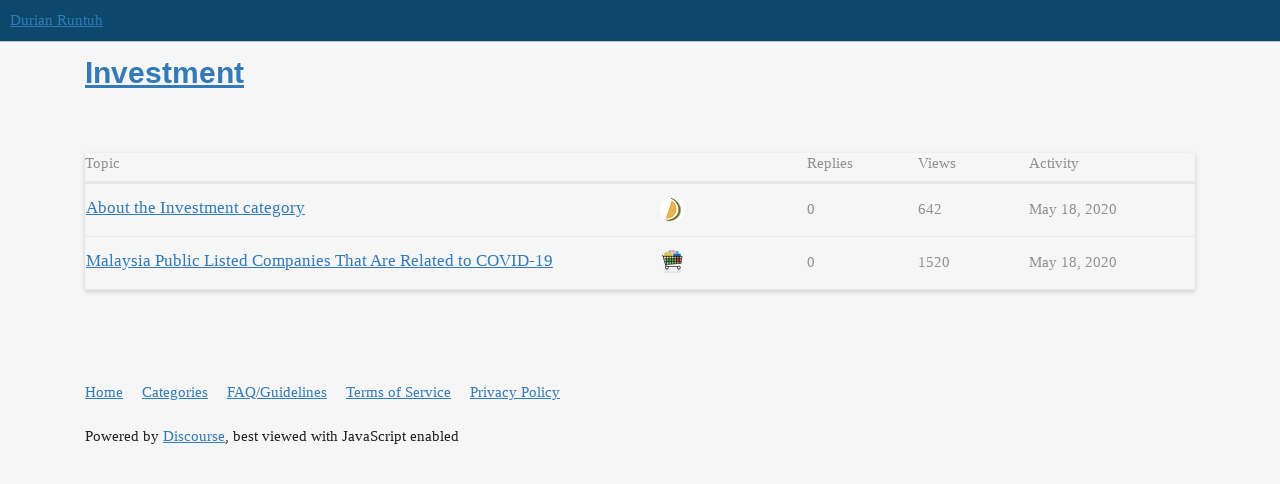

--- FILE ---
content_type: text/html; charset=utf-8
request_url: https://durian.runtuh.com/c/investment/13
body_size: 2167
content:
<!DOCTYPE html>
<html lang="en">
  <head>
    <meta charset="utf-8">
    <title>Investment - Durian Runtuh</title>
    <meta name="description" content="Investing and trading, stocks, futures, options listed on FBMKLCI or international exchanges">
    <meta name="generator" content="Discourse 2.9.0.beta10 - https://github.com/discourse/discourse version fa5f43e7c09914fe7ea6265b43961d29a3e1764e">
<link rel="icon" type="image/png" href="https://durian.runtuh.com/uploads/default/optimized/2X/1/1e8baf47d6f0382b763be4956c11beb9f524c105_2_32x32.png">
<link rel="apple-touch-icon" type="image/png" href="https://durian.runtuh.com/uploads/default/optimized/2X/9/9931e2e73f55c95676d3ce39329e6f7057e6d726_2_180x180.png">
<meta name="theme-color" media="all" content="#0b486b">

<meta name="viewport" content="width=device-width, initial-scale=1.0, minimum-scale=1.0, user-scalable=yes, viewport-fit=cover">
<link rel="canonical" href="https://durian.runtuh.com/c/investment/13" />

<link rel="search" type="application/opensearchdescription+xml" href="https://durian.runtuh.com/opensearch.xml" title="Durian Runtuh Search">

    <link href="/stylesheets/color_definitions_durian_2_5_460797b25c3fbcbbef587d23d831eae8d588d38f.css?__ws=durian.runtuh.com" media="all" rel="stylesheet" class="light-scheme"/>

  <link href="/stylesheets/desktop_90472a59d7b0d7b07b2f28c8812d4cc78c3852dc.css?__ws=durian.runtuh.com" media="all" rel="stylesheet" data-target="desktop"  />



  <link href="/stylesheets/discourse-adplugin_90472a59d7b0d7b07b2f28c8812d4cc78c3852dc.css?__ws=durian.runtuh.com" media="all" rel="stylesheet" data-target="discourse-adplugin"  />
  <link href="/stylesheets/discourse-details_90472a59d7b0d7b07b2f28c8812d4cc78c3852dc.css?__ws=durian.runtuh.com" media="all" rel="stylesheet" data-target="discourse-details"  />
  <link href="/stylesheets/discourse-local-dates_90472a59d7b0d7b07b2f28c8812d4cc78c3852dc.css?__ws=durian.runtuh.com" media="all" rel="stylesheet" data-target="discourse-local-dates"  />
  <link href="/stylesheets/discourse-narrative-bot_90472a59d7b0d7b07b2f28c8812d4cc78c3852dc.css?__ws=durian.runtuh.com" media="all" rel="stylesheet" data-target="discourse-narrative-bot"  />
  <link href="/stylesheets/discourse-presence_90472a59d7b0d7b07b2f28c8812d4cc78c3852dc.css?__ws=durian.runtuh.com" media="all" rel="stylesheet" data-target="discourse-presence"  />
  <link href="/stylesheets/lazy-yt_90472a59d7b0d7b07b2f28c8812d4cc78c3852dc.css?__ws=durian.runtuh.com" media="all" rel="stylesheet" data-target="lazy-yt"  />
  <link href="/stylesheets/poll_90472a59d7b0d7b07b2f28c8812d4cc78c3852dc.css?__ws=durian.runtuh.com" media="all" rel="stylesheet" data-target="poll"  />
  <link href="/stylesheets/poll_desktop_90472a59d7b0d7b07b2f28c8812d4cc78c3852dc.css?__ws=durian.runtuh.com" media="all" rel="stylesheet" data-target="poll_desktop"  />

  <link href="/stylesheets/desktop_theme_5_b07f5fe53e46ea18a22a1c073285aa52ad56e47f.css?__ws=durian.runtuh.com" media="all" rel="stylesheet" data-target="desktop_theme" data-theme-id="5" data-theme-name="material design theme"/>
<link href="/stylesheets/desktop_theme_3_8a0fca238308bce49f585879f461ba873597f0fa.css?__ws=durian.runtuh.com" media="all" rel="stylesheet" data-target="desktop_theme" data-theme-id="3" data-theme-name="remove advertisement label added by ad plugin"/>

    <link href="https://fonts.googleapis.com/css?family=Roboto:400,500,700" rel="stylesheet">

    <meta id="data-ga-universal-analytics" data-tracking-code="UA-74696259-1" data-json="{&quot;cookieDomain&quot;:&quot;auto&quot;}" data-auto-link-domains="">

  <link rel="preload" href="/assets/google-universal-analytics-v3-4195304cc8fc9564a86cfaf637f43e2582acbb938c5f563f03b3c967c4bf07a4.js" as="script">
<script defer src="/assets/google-universal-analytics-v3-4195304cc8fc9564a86cfaf637f43e2582acbb938c5f563f03b3c967c4bf07a4.js"></script>


        <link rel="next" href="/c/investment/13?page=1">
    <link rel="alternate" type="application/rss+xml" title="Latest posts" href="https://durian.runtuh.com/posts.rss" />
    <link rel="alternate" type="application/rss+xml" title="Latest topics" href="https://durian.runtuh.com/latest.rss" />
    <link rel="alternate nofollow" type="application/rss+xml" title="RSS feed of topics in the &#39;Investment&#39; category" href="https://durian.runtuh.com/c/investment/13.rss" />
    <meta property="og:site_name" content="Durian Runtuh" />
<meta property="og:type" content="website" />
<meta name="twitter:card" content="summary" />
<meta name="twitter:image" content="https://durian.runtuh.com/uploads/default/original/2X/4/4e66040845b116e67b417897f4bda8bb7bcc4fbf.png" />
<meta property="og:image" content="https://durian.runtuh.com/uploads/default/original/2X/4/4e66040845b116e67b417897f4bda8bb7bcc4fbf.png" />
<meta property="og:url" content="https://durian.runtuh.com/c/investment/13" />
<meta name="twitter:url" content="https://durian.runtuh.com/c/investment/13" />
<meta property="og:title" content="Investment" />
<meta name="twitter:title" content="Investment" />
<meta property="og:description" content="Investing and trading, stocks, futures, options listed on FBMKLCI or international exchanges" />
<meta name="twitter:description" content="Investing and trading, stocks, futures, options listed on FBMKLCI or international exchanges" />

    
  </head>
  <body class="crawler">
    
    <header>
  <a href="/">
    Durian Runtuh
  </a>
</header>

    <div id="main-outlet" class="wrap" role="main">
      



  <h1>

    <a itemprop="item" href="/c/investment/13">
      <span itemprop='name'>Investment</span>
</a>  </h1>
  <br/>


<div itemscope itemtype='http://schema.org/ItemList'>
  <meta itemprop='itemListOrder' content='http://schema.org/ItemListOrderDescending'>

  <table class='topic-list'>

    <thead>
      <tr>
        <th>Topic</th>
        <th></th>
        <th class="replies">Replies</th>
        <th class="views">Views</th>
        <th>Activity</th>
      </tr>
    </thead>

    <tbody>
        <tr class="topic-list-item">
          <td class="main-link" itemprop='itemListElement' itemscope itemtype='http://schema.org/ListItem'>
            <meta itemprop='name' content='About the Investment category'>
            <meta itemprop='url' content='https://durian.runtuh.com/t/about-the-investment-category/9457'>
            <meta itemprop='position' content='1'>
            <span class="link-top-line">
              <a href='https://durian.runtuh.com/t/about-the-investment-category/9457' class='title raw-link raw-topic-link'>About the Investment category</a>
            </span>
            <div class="link-bottom-line">
                <div class="discourse-tags">
                </div>
            </div>
          </td>
          <td class='posters'>
              <a href="https://durian.runtuh.com/u/durian" class="latest single">
                <img width="25" height="25" src="/user_avatar/durian.runtuh.com/durian/25/19_2.png" class="avatar" title='durian - Original Poster, Most Recent Poster' aria-label='durian - Original Poster, Most Recent Poster'>
              </a>
          </td>
          <td class="replies">
            <span class='posts' title='posts'>0</span>
          </td>
          <td class="views">
            <span class='views' title='views'>642</span>
          </td>
          <td>
            May 18, 2020
          </td>
        </tr>
        <tr class="topic-list-item">
          <td class="main-link" itemprop='itemListElement' itemscope itemtype='http://schema.org/ListItem'>
            <meta itemprop='name' content='Malaysia Public Listed Companies That Are Related to COVID-19'>
            <meta itemprop='url' content='https://durian.runtuh.com/t/malaysia-public-listed-companies-that-are-related-to-covid-19/9458'>
              <meta itemprop='image' content='https://durian.runtuh.com/uploads/default/original/2X/4/4aa12f17e9c8b2687f04dcec07ca650e2eda608d.jpeg'>
            <meta itemprop='position' content='2'>
            <span class="link-top-line">
              <a href='https://durian.runtuh.com/t/malaysia-public-listed-companies-that-are-related-to-covid-19/9458' class='title raw-link raw-topic-link'>Malaysia Public Listed Companies That Are Related to COVID-19</a>
            </span>
            <div class="link-bottom-line">
                <div class="discourse-tags">
                </div>
            </div>
          </td>
          <td class='posters'>
              <a href="https://durian.runtuh.com/u/Shopping" class="latest single">
                <img width="25" height="25" src="/user_avatar/durian.runtuh.com/shopping/25/334_2.png" class="avatar" title='Shopping - Original Poster, Most Recent Poster' aria-label='Shopping - Original Poster, Most Recent Poster'>
              </a>
          </td>
          <td class="replies">
            <span class='posts' title='posts'>0</span>
          </td>
          <td class="views">
            <span class='views' title='views'>1520</span>
          </td>
          <td>
            May 18, 2020
          </td>
        </tr>
    </tbody>

  </table>
</div>

  <div role='navigation' itemscope itemtype='http://schema.org/SiteNavigationElement'>
  </div>


 <!-- include_crawler_content? -->



  

    </div>
    <footer class="container wrap">
  <nav class='crawler-nav'>
    <ul>
      <li itemscope itemtype='http://schema.org/SiteNavigationElement'>
        <span itemprop='name'>
          <a href='/' itemprop="url">Home </a>
        </span>
      </li>
      <li itemscope itemtype='http://schema.org/SiteNavigationElement'>
        <span itemprop='name'>
          <a href='/categories' itemprop="url">Categories </a>
        </span>
      </li>
      <li itemscope itemtype='http://schema.org/SiteNavigationElement'>
        <span itemprop='name'>
          <a href='/guidelines' itemprop="url">FAQ/Guidelines </a>
        </span>
      </li>
      <li itemscope itemtype='http://schema.org/SiteNavigationElement'>
        <span itemprop='name'>
          <a href='/tos' itemprop="url">Terms of Service </a>
        </span>
      </li>
      <li itemscope itemtype='http://schema.org/SiteNavigationElement'>
        <span itemprop='name'>
          <a href='/privacy' itemprop="url">Privacy Policy </a>
        </span>
      </li>
    </ul>
  </nav>
  <p class='powered-by-link'>Powered by <a href="https://www.discourse.org">Discourse</a>, best viewed with JavaScript enabled</p>
</footer>

    
    
  </body>
  
</html>


--- FILE ---
content_type: text/css
request_url: https://durian.runtuh.com/stylesheets/color_definitions_durian_2_5_460797b25c3fbcbbef587d23d831eae8d588d38f.css?__ws=durian.runtuh.com
body_size: 958
content:
:root{--topic-body-width: 690px;--topic-body-width-padding: 11px;--topic-avatar-width: 45px}:root{--scheme-type: light;--primary: #222;--secondary: #f6f6f6;--tertiary: #337ab7;--quaternary: #3b8686;--header_background: #0b486b;--header_primary: #fff;--highlight: #f4b33f;--danger: #e45735;--success: #7d8633;--love: #fa6c8d;--always-black-rgb: 0, 0, 0;--primary-rgb: 34,34,34;--primary-low-rgb: 232.9,232.9,232.9;--primary-very-low-rgb: 248.37,248.37,248.37;--secondary-rgb: 246,246,246;--header_background-rgb: 11,72,107;--tertiary-rgb: 51,122,183;--primary-very-low: #f8f8f8;--primary-low: #e9e9e9;--primary-low-mid: #bdbdbd;--primary-medium: #919191;--primary-high: #646464;--primary-very-high: #434343;--primary-50: #f8f8f8;--primary-100: #f2f2f2;--primary-200: #e9e9e9;--primary-300: #d3d3d3;--primary-400: #bdbdbd;--primary-500: #a7a7a7;--primary-600: #919191;--primary-700: #646464;--primary-800: #646464;--primary-900: #434343;--header_primary-low: #516a82;--header_primary-low-mid: #97a2ae;--header_primary-medium: #bdc3ca;--header_primary-high: #d5d9dd;--header_primary-very-high: #f2f3f4;--secondary-low: #4a4a4a;--secondary-medium: #7b7b7b;--secondary-high: #a0a0a0;--secondary-very-high: #e5e5e5;--tertiary-very-low: #e9f2f9;--tertiary-low: #dfebf6;--tertiary-medium: #93bde1;--tertiary-high: #5295cf;--tertiary-hover: #265c89;--tertiary-50: #e9f2f9;--tertiary-100: #e5eff8;--tertiary-200: #e3eef7;--tertiary-300: #dfebf6;--tertiary-400: #c7ddef;--tertiary-500: #afcee9;--tertiary-600: #93bde1;--tertiary-700: #7db0db;--tertiary-800: #68a3d5;--tertiary-900: #5295cf;--quaternary-low: #bde2e2;--highlight-low: #fce8c5;--highlight-medium: #fad99f;--highlight-high: #916008;--danger-low: #fbe6e1;--danger-low-mid: rgba(242,171,154,0.7);--danger-medium: #ec8972;--danger-hover: #c63c1b;--success-low: #eaedd0;--success-medium: #cad289;--success-hover: #646b29;--love-low: #fee9ee;--wiki: green;--blend-primary-secondary-5: #f0f0f0;--primary-med-or-secondary-med: #919191;--primary-med-or-secondary-high: #919191;--primary-high-or-secondary-low: #646464;--primary-low-mid-or-secondary-high: #bdbdbd;--primary-low-mid-or-secondary-low: #bdbdbd;--primary-or-primary-low-mid: #222;--highlight-low-or-medium: #fce8c5;--tertiary-or-tertiary-low: #337ab7;--tertiary-low-or-tertiary-high: #dfebf6;--tertiary-med-or-tertiary: #93bde1;--secondary-or-primary: #f6f6f6;--tertiary-or-white: #337ab7;--facebook-or-white: #1877f2;--twitter-or-white: #1da1f2;--hljs-comment: #998;--hljs-number: #099;--hljs-string: #d14;--hljs-literal: #458;--hljs-tag: #000080;--hljs-attribute: #008080;--hljs-symbol: #990073;--hljs-bg: #f8f8f8;--hljs-builtin-name: #5295cf;--google: #fff;--google-hover: #f2f2f2;--instagram: #e1306c;--instagram-hover: #ac194b;--facebook: #1877f2;--facebook-hover: #0a54b3;--cas: #70ba61;--twitter: #1da1f2;--twitter-hover: #0c85d0;--github: #100e0f;--github-hover: #463e42;--discord: #7289da;--discord-hover: #4a67cf;--gold: #e7c300;--silver: silver;--bronze: #cd7f32}:root{--material-lighter-secondary: lighten($secondary, 10%)}:root{--font-family: Arial, sans-serif}:root{--heading-font-family: Arial, sans-serif}

/*# sourceMappingURL=color_definitions_durian_2_5_460797b25c3fbcbbef587d23d831eae8d588d38f.css.map?__ws=durian.runtuh.com */


--- FILE ---
content_type: text/css
request_url: https://durian.runtuh.com/stylesheets/discourse-narrative-bot_90472a59d7b0d7b07b2f28c8812d4cc78c3852dc.css?__ws=durian.runtuh.com
body_size: -4
content:
:root{--topic-body-width: 690px;--topic-body-width-padding: 11px;--topic-avatar-width: 45px}article[data-user-id="-2"] div.cooked iframe{border:0}

/*# sourceMappingURL=discourse-narrative-bot_90472a59d7b0d7b07b2f28c8812d4cc78c3852dc.css.map?__ws=durian.runtuh.com */


--- FILE ---
content_type: text/css
request_url: https://durian.runtuh.com/stylesheets/desktop_theme_3_8a0fca238308bce49f585879f461ba873597f0fa.css?__ws=durian.runtuh.com
body_size: 7
content:
:root{--topic-body-width: 690px;--topic-body-width-padding: 11px;--topic-avatar-width: 45px}.google-adsense-label,.google-dfp-ad-label,.amazon-product-links-label{display:none}

/*# sourceMappingURL=desktop_theme_3_8a0fca238308bce49f585879f461ba873597f0fa.css.map?__ws=durian.runtuh.com */
